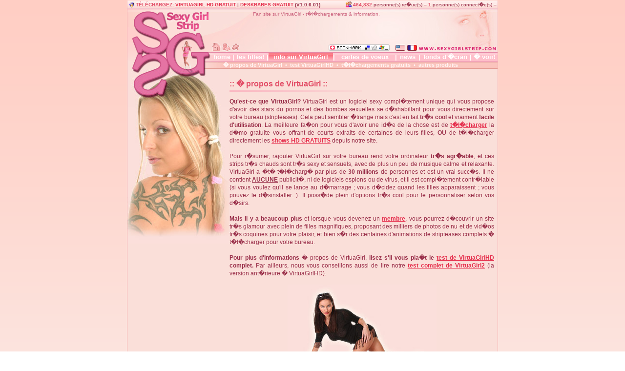

--- FILE ---
content_type: text/html; charset=UTF-8
request_url: https://www.sexygirlstrip.com/fr/a_propos_de_virtuagirl/
body_size: 5385
content:
<!DOCTYPE html PUBLIC "-//W3C//DTD XHTML 1.0 Transitional//EN" "http://www.w3.org/TR/xhtml1/DTD/xhtml1-transitional.dtd">
<html xmlns="http://www.w3.org/1999/xhtml"><!-- InstanceBegin template="/Templates/FR_TMPI_Standard_Inside.dwt" codeOutsideHTMLIsLocked="false" -->
<head>
<meta http-equiv="Content-Type" content="text/html; charset=iso-8859-1" />
<meta http-equiv="Content-Language" content="fr" />
<!-- InstanceBeginEditable name="metakeys" -->
<title>SexyGirlStrip.com - Infos sur VirtuaGirl</title>
<meta name="description" lang="fr" content="Cette page et sa section contiennent �norm�ment d'informations et de goodies � propos du logiciel sexy VirtuaGirl." />
<meta name="keywords" lang="en,fr" content="informations virtuagirl, informations, informations virtuagirl2, virtuagirl, virtuagirl2, � propos de virtuagirl, � propos, virtua girl, virtua, girl, virtuagirls, virtua girls, information" />
<!-- InstanceEndEditable -->
<!-- InstanceBeginEditable name="head" -->
<meta http-equiv="pragma" content="no-cache" />
<meta http-equiv="cache-control" content="no-cache" />
<meta http-equiv="Expires" content="-1" />
<meta name="revisit-after" content="3 days" />
<link rel="stylesheet" href="/d_css/css_text.css" type="text/css" /> 
<link rel="stylesheet" href="/d_css/css_grap.css" type="text/css" />
<link rel="meta" href="http://www.sexygirlstrip.com/labels.rdf" type="application/rdf+xml" title="ICRA labels" />
<link rel="alternate" type="application/rss+xml" title="SexyGirlStrip.com Hot News (FR)" href="http://www.sexygirlstrip.com/fr/news/sexygirlstrip_point_com.xml" />
<link rel="alternate" type="application/rss+xml" title="VirtuaGirlHD Shows Updates (FR)" href="http://www.sexygirlstrip.com/fr/news/sexygirlstrip_vghd_shows.xml" />
<script src="/d_js/functions.js"></script><!-- InstanceEndEditable -->
<!--#include file="/head.php" -->
</head>

<body>
<center><div class="topboxsizing"><div class="topbox">
<span class="textverysmall">
<strong><img src="/images/icon_download_vsmall.gif" width="10" height="12" border="0" alt="T�l�chargez d�s maintenant les logiciels �rotiques gratuits VirtuaGirl HD et DeskBabes (V1.0.6.01)!" class="topboxdldimg" /><span class="bt">T&Eacute;L&Eacute;CHARGEZ:</span> <a href="/rdrct/?r=17&f=WEBS-HEAD">VIRTUAGIRL HD GRATUIT</a> | <a href="/rdrct/?r=16&f=WEBS-HEAD" target="_blank">DESKBABES GRATUIT</a> (V1.0.6.01)</strong>
<div style="position:absolute; right:3px; top:0px"><img src="/images/icon_persons.gif" width="12" height="12" border="0" alt="" style="position:relative; top:2px; margin-right:3px" /><strong class="bt">464,832</strong> personne(s) re�ue(s) &#8211; <strong class="bt">1</strong> personne(s) connect�e(s) &#8211;</div>
</span>
</div></div></center>

<table width="760" border="0" align="center" cellpadding="0" cellspacing="0" height="123" class="tabledesign">
<tr><td valign="top"><div style="position:relative">

<div style="background:url(/images/logo_sexygirlstrip_top.gif)" class="divtempltop"></div>
<div style="background:url(/images/header_sexygirlstrip_top.jpg)" class="divtempltopleft">
<span style="position:absolute; left:85px; top:5px" class="texttop">Fan site sur VirtuaGirl - t�l�chargements & information.</span>
<span style="position:absolute; left:0px; bottom:0px"><a onClick="addhomepage(this,'fr'); return(false);" href="#"><img src="/images/icon_makehome.gif" width="20" height="21" border="0" alt="FAITES MAINTENANT de SexyGirlStrip.com votre page de d�marrage!" /></a><img src="/images/icon_recommend.gif" width="20" height="21" border="0" alt="RECOMMANDEZ MAINTENANT la page actuelle � vos amis!" /><a onClick="addbookmark('fr'); return false;" href="#"><img src="/images/icon_addfavorites.gif" width="20" height="21" border="0" alt="AJOUTEZ MAINTENANT SexyGirlStrip.com � vos favoris!" /></a></span>
<span style="position:absolute; left:240px; top:72px">
<!-- AddThis Bookmark Button BEGIN -->
<a href="https://www.addthis.com/bookmark.php" onclick="addthis_url   = location.href; addthis_title = document.title; return addthis_click(this);" target="_blank"><img src="/images/icon_addthis.gif" width="125" height="13" border="0" alt="Bookmarquez d�s maintenant cette page dans votre site pr�f�r� de bookmarking social OU directement dans vos favoris!" /></a> <script type="text/javascript">var addthis_pub = 'sgs22199';</script><script type="text/javascript" src="https://s9.addthis.com/js/widget.php?v=10"></script>
<!-- AddThis Bookmark Button END -->
&nbsp;&nbsp;<a href="http://www.sexygirlstrip.com"><img src="/images/flag_en.gif" width="20" height="12" border="0" alt="Version en anglais" /></a>&nbsp;<img src="/images/flag_fr.gif" width="20" height="12" border="0" alt="Version en fran�ais" />
</span>
</div><div style="background:url(/images/logo_sexygirlstrip_inside_middle.gif)" class="divtemplmiddtop"></div>
<div style="background:url(/images/gradient_inside_main_nav.gif)" class="divtemplmainnav"><span class="mainnav">
<table width="586" height="18" border="0" align="center" cellpadding="0" cellspacing="0" class="mt1"><tr valign="middle" align="center">
<td width="43" background="/images/gradient_main_nav_junction.gif">
<div id="content"><a href="/fr/" class="mainnav"><span class="mainnav">&nbsp;home&nbsp;</span></a></div>
</td><td width="2">|</td>

<td width="65">
<div id="content"><a href="/fr/les_filles/" class="mainnav"><span class="mainnav">les filles!</span></a></div>
</td><td width="2">|</td>

<td width="130" style="background:url(/images/gradient_main_nav_selected.gif)">
<div id="content"><a href="/fr/a_propos_de_virtuagirl/" class="mainnav"><span class="mainnav">info sur VirtuaGirl</span></a></div>
</td><td width="2">|</td>

<td width="121">
<div id="content"><a href="/fr/cartes_de_voeux_sexy/" class="mainnav"><span class="mainnav">cartes de voeux</span></a></div>
</td><td width="2">|</td>

<td width="43">
<div id="content"><a href="/fr/news/" class="mainnav"><span class="mainnav">&nbsp;news&nbsp;</span></a></div>
</td><td width="2">|</td>

<td width="99">
<div id="content"><a href="/fr/fonds_ecran/" class="mainnav"><span class="mainnav">&nbsp;fonds d'�cran&nbsp;</span></a></div>
</td><td width="2">|</td>

<td width="51">
<div id="content"><a href="/fr/a_voir/" class="mainnav"><span class="mainnav">&nbsp;� voir!&nbsp;</span></a></div>
</td></tr></table>
</span></div>

<div style="background:url(/images/logo_sexygirlstrip_inside_sub_middle.gif)" class="divtemplmiddbot"></div>
<div style="background:url(/images/gradient_sub_nav.gif)" class="divtemplsubnav"><span class="subnav">
<div style="margin-top:1px"><a href="/fr/a_propos_de_virtuagirl/" class="mainnav"><span class="subnav">� propos de VirtuaGirl</span></a>&nbsp;&nbsp;&#8226;&nbsp;&nbsp;<a href="/fr/a_propos_de_virtuagirl/test_virtuagirlhd.php" class="mainnav"><span class="subnav">test VirtuaGirlHD</span></a>&nbsp;&nbsp;&#8226;&nbsp;&nbsp;<a href="/fr/a_propos_de_virtuagirl/telechargements.php" class="mainnav"><span class="subnav">t�l�chargements gratuits</span></a>&nbsp;&nbsp;&#8226;&nbsp;&nbsp;<a href="/fr/a_propos_de_virtuagirl/lien_autres_produits.php" class="mainnav"><span class="subnav">autres produits</span></a></div>
</span></div>

</div></td></tr></table>

<table width="760" border="0" align="center" cellpadding="0" cellspacing="0" height="358" class="tabledesign">
<tr valign="top"><td width="208"><div style="position:relative">

<div style="background:url(/images/h_insides/about_virtuagirl_lsgs_bottom.jpg)" class="divtemplbottom"></div>
<div style="background:url(/images/h_insides/about_virtuagirl_liliane.jpg); height:279px" class="divtemplverybot"></div>

</div></td><!-- InstanceBeginEditable name="content" -->
<td width="552" class="textnormal">
<div class="titlealign" style="position:relative; margin-top:21px">
<img src="/images/underline_inside.gif" width="272" height="3" style="position:absolute; top:23px" alt="" />
<h1 class="textgrand"><strong class="bt">:: � propos de VirtuaGirl ::</strong></h1>
</div>

<div class="txtalignstd" style="margin-top:19px"><span class="smalltextspace"><strong>Qu'est-ce que VirtuaGirl?</strong> VirtuaGirl est un logiciel sexy compl�tement unique qui vous propose d'avoir des stars du pornos et des bombes sexuelles se d�shabillant pour vous directement sur votre bureau (stripteases). Cela peut sembler �trange mais c'est en fait <strong>tr�s cool</strong> et vraiment <strong>facile d'utilisation</strong>. La meilleure fa�on pour vous d'avoir une id�e de la chose est de <a href="/rdrct/?r=1" target="_blank"><strong>t�l�charger</strong></a> la d�mo gratuite vous offrant de courts extraits de certaines de leurs filles, <strong>OU</strong> de t�l�charger directement les <a href="/fr/a_voir/shows_gratuits_virtuagirlhd.php"><strong>shows HD GRATUITS</strong></a> depuis notre site.<br /><br />Pour r�sumer, rajouter VirtuaGirl sur votre bureau rend votre ordinateur <strong>tr�s agr�able</strong>, et ces strips tr�s chauds sont tr�s sexy et sensuels, avec de plus un peu de musique calme et relaxante. VirtuaGirl a �t� t�l�charg� par plus de <strong>30 millions</strong> de personnes et est un vrai succ�s. Il ne contient <strong><u>AUCUNE</u></strong> publicit�, ni de logiciels espions ou de virus, et il est compl�tement contr�lable (si vous voulez qu'il se lance au d�marrage ; vous d�cidez quand les filles apparaissent ; vous pouvez le d�sinstaller...). Il poss�de plein d'options tr�s cool pour le personnaliser selon vos d�sirs.<br /><br /><strong>Mais il y a beaucoup plus</strong> et lorsque vous devenez un <a href="/rdrct/?r=2" target="_blank"><strong>membre</strong></a>, vous pourrez d�couvrir un site tr�s glamour avec plein de filles magnifiques, proposant des milliers de photos de nu et de vid�os tr�s coquines pour votre plaisir, et bien s�r des centaines d'animations de stripteases complets � t�l�charger pour votre bureau.<br /><br /><strong>Pour plus d'informations</strong> � propos de VirtuaGirl, <strong>lisez s'il vous pla�t le <a href="/fr/a_propos_de_virtuagirl/test_virtuagirlhd.php">test de VirtuaGirlHD</a> complet.</strong> Par ailleurs, nous vous conseillons aussi de lire notre <a href="/fr/a_propos_de_virtuagirl/test_virtuagirl2.php"><strong>test complet de VirtuaGirl2</strong></a> (la version ant�rieure � VirtuaGirlHD).<br /><div align="center"><img src="/images/about_virtuagirl.jpg" alt="VirtuaGirl - des filles qui vivent et se d�shabillent sur votre bureau!" width="305" height="195" style="margin-top:15px; margin-bottom:10px" /></div>
</span></div>
</td>

</tr></table>
<!-- InstanceEndEditable -->
<table width="760" border="0" align="center" cellpadding="0" cellspacing="0" style="background-color:#FADFD9; border:1px solid #F7B7B7; border-top:0px">
<tr valign="top">
<td align="center">
<div style="background:url(/images/gradient_bottom_nav.gif); margin:0px; height:17px" class="bottomnav">
<table height="15" border="0" align="center" cellpadding="0" cellspacing="0">
<tr valign="middle">
<td width="74"><div id="content"><a href="/fr/autres_sites.php" class="bottomnav"><span class="bottomnav">&nbsp;autres sites&nbsp;</span></a></div></td><td width="2">|</td>
<td width="95"><div id="content"><a href="/fr/contact.php" class="bottomnav"><span class="bottomnav">&nbsp;contactez-nous&nbsp;</span></a></div></td><td width="2">|</td>
<td width="124"><div id="content"><a href="/fr/termes_et_conditions.php" class="bottomnav"><span class="bottomnav">&nbsp;termes et conditions&nbsp;</span></a></div></td><td width="2">|</td>
<td width="88"><div id="content"><a href="/fr/confidentialite.php" class="bottomnav"><span class="bottomnav">&nbsp;confidentialit�&nbsp;</span></a></div></td><td width="2">|</td>
<td width="56"><div id="content"><a href="/fr/a_propos.php" class="bottomnav"><span class="bottomnav">&nbsp;� propos&nbsp;</span></a></div></td><td width="2">|</td>
<td width="78"><div id="content"><a href="/fr/carte_du_site.php" class="bottomnav"><span class="bottomnav">&nbsp;carte du site&nbsp;</span></a></div></td>
</tr></table>
</div>
<div style="background:url(/images/gradient_bottom_background.gif); margin:0px; height:58px" class="textverysmall">
<div style="position:relative; top:5px; width:758px">
<div class="icra"><img class="icralogo" src="/images/icon_icra_label.jpg" width="56" height="56" alt="SexyGirlStrip.com est correctement lab�lis� par l'ICRA" /><span style="position:relative; top:-1px"><strong class="bt" style="position:relative; top:-2px">Entreprise responsable:</strong><br />Reportez la <a href="http://asacp.fr/index.php" target="_blank">pornographie infantile</a>.<br />Sortez des <a href="http://www.orroz.net" target="_blank">probl�mes d'addiction</a>.</span></div>
<!-- #BeginLibraryItem "/LIBRARY/fr_copyright_contact.lbi" -->Copyright&copy; 2006-2026 MagikNET EURL - Tous droits r�serv�s<br />Merci de lire nos <a href="/fr/termes_et_conditions.php">termes et conditions</a><!-- #EndLibraryItem --><div class="certif"><strong class="bt"><u>Nos t�l�chargements sont:</u></strong><br /><img src="/images/icon_verisign.gif" width="60" height="30" border="0" alt="Tous les t�l�chargements sur ce site proviennent de Totem Entertainment et sont certifi�s par Verisign Secured&#8482;" style="float:left; margin-top:2px" /><span class="textvvsmall" style="position:relative; top:11px"><strong class="bt">Certifi�s sans</strong> adwares, espions, dialers ou virus</span></div>
</div><br />
<div style="position:relative; top:6px">&#8226; <strong>Nous sommes list�s sur <a href="http://www.thebestporn.com" target="_blank">The Best Porn</a></strong> &#8226;</div>
</div>
</td></tr></table>
<center><div style="width:760px; margin-top:1px; margin-bottom:4px" class="textverysmall"><div class="partners">
<strong class="bt">&raquo;</strong> Visitez nos partenaires: <a href="https://www.mibogirl.com" target="_blank" title="Click now to get thousands of erotic nude photos and the hottest selection of live cam girls!"><strong>Mibogirl</strong></a>
</div></div></center>
<div align="center" class="mt2">
<a href="/fr/news/sexygirlstrip_point_com.xml"><img src="/images/icon_rss_feed.gif" width="25" height="25" alt="SexyGirlStrip.com Flux de News (RSS)" border="0" /></a>&nbsp;<a href="/fr/news/sexygirlstrip_vghd_shows.xml"><img src="/images/icon_rss_feed.gif" width="25" height="25" alt="Shows VirtuaGirlHD Flux de Mises � Jour (RSS)" border="0" /></a>
<!-- #BeginLibraryItem "/LIBRARY/tracker.lbi" --><a href="http://www.xiti.com/xiti.asp?s=289650" title="WebAnalytics">
<script type="text/javascript">
<!--
Xt_param = 's=289650&p=';
try {Xt_r = top.document.referrer;}
catch(e) {Xt_r = document.referrer; }
Xt_h = new Date();
Xt_i = '<img width="39" height="25" border="0" ';
Xt_i += 'src="http://logv2.xiti.com/hit.xiti?'+Xt_param;
Xt_i += '&hl='+Xt_h.getHours()+'x'+Xt_h.getMinutes()+'x'+Xt_h.getSeconds();
if(parseFloat(navigator.appVersion)>=4)
{Xt_s=screen;Xt_i+='&r='+Xt_s.width+'x'+Xt_s.height+'x'+Xt_s.pixelDepth+'x'+Xt_s.colorDepth;}
document.write(Xt_i+'&ref='+Xt_r.replace(/[<>"]/g, '').replace(/&/g, '$')+'" title="Internet Audience">');
//-->
</script>
<noscript>
Mesure d'audience ROI statistique webanalytics par <img width="39" height="25" src="http://logv2.xiti.com/hit.xiti?s=289650&p=" alt="WebAnalytics" />
</noscript></a><!-- #EndLibraryItem -->
</div><!--#include file="/fr/footer.php" -->
</body>
<!-- InstanceEnd --></html>

--- FILE ---
content_type: text/css
request_url: https://www.sexygirlstrip.com/d_css/css_text.css
body_size: 445
content:
a:link    { color: #E52E4C}
a:visited { color: #E52E4C}
a:active  { color: #FF4000}
a:hover   { color: #FF4000}

h1,h2,h3 { margin: 0px}

.whitelink a { color: #FFFFFF}

.texttop       { font-family: Tahoma, Verdana, Arial, sans-serif; font-size: 10px; color: #CC6680}

.textvvsmall   { font-family: Tahoma, Verdana, Arial, sans-serif; font-size: 9px; color: #992E49}
.textverysmall { font-family: Tahoma, Verdana, Arial, sans-serif; font-size: 10px; color: #992E49}
.textsmall     { font-family: Tahoma, Verdana, Arial, sans-serif; font-size: 11px; color: #992E49}
.textnormal    { font-family: Tahoma, Verdana, Arial, sans-serif; font-size: 12px; color: #992E49}
.textmedium    { font-family: Tahoma, Verdana, Arial, sans-serif; font-size: 13px; color: #992E49}
.textmedium2   { font-family: Tahoma, Verdana, Arial, sans-serif; font-size: 14px; color: #992E49}
.textgrand     { font-family: Tahoma, Verdana, Arial, sans-serif; font-size: 16px; color: #992E49}
.textbig       { font-family: Tahoma, Verdana, Arial, sans-serif; font-size: 18px; color: #992E49}
.texthuge      { font-family: Tahoma, Verdana, Arial, sans-serif; font-size: 24px; color: #992E49}

.mainnav     { font-family: Tahoma, Verdana, Arial, sans-serif; font-size: 13px; color: #FFFFFF; text-decoration:none; font-weight:bolder}
.bottomnav   { font-family: Tahoma, Verdana, Arial, sans-serif; font-size: 11px; color: #FFFFFF; text-decoration:none; font-weight:bolder}
.subnav      { font-family: Tahoma, Verdana, Arial, sans-serif; font-size: 11px; color: #FFF4F2; text-decoration:none; font-weight:bold}

.mediumtitle { font-family: Tahoma, Verdana, Arial, sans-serif; font-size: 14px; color: #E34F68; font-weight:bolder}
.smalltitle  { font-family: Tahoma, Verdana, Arial, sans-serif; font-size: 13px; color: #E34F68; font-weight:bolder}
.vsmalltitle { font-family: Tahoma, Verdana, Arial, sans-serif; font-size: 12px; color: #E34F68; font-weight:bolder}
.bigtitle    { font-family: Tahoma, Verdana, Arial, sans-serif; font-size: 22px; color: #E34F68; font-weight:bolder}

.smalltextspace  { line-height: 16px}
.mediumtextspace { line-height: 18px}
.bigtextspace    { line-height: 20px}

.bt { color: #E34F68}

.txtalignstd { margin-right: 7px; margin-left: 2px; text-align: justify}
.txtalignpro { margin-top: 13px; margin-right:4px; margin-left: 2px; text-align: justify}
.titlealign  { margin-top: 7px; margin-left: 2px}

--- FILE ---
content_type: text/css
request_url: https://www.sexygirlstrip.com/d_css/css_grap.css
body_size: 1535
content:
body { 
color: #992E49;
background-color: #FADFD9;
background:url(/images/gradient_background.gif);
margin-top:1px
}

div#content a        { display: block} 
div#content a:hover  { background-color: #FB707D; border-top:1px solid #FF9EA6; border-bottom:1px solid #FF9EA6}

.prehomeagree          { position: absolute; left: 0px; top: 0px; width: 175px; padding: 10px 0px 10px 0px}
.prehomeagree a        { border: 1px solid #E34F68; background-color: #FCC7C7; padding: 3px; padding-left: 39px; padding-right: 39px} 
.prehomeagree a:hover  { background-color: #FFE5E5}
.prehomereject         { position: absolute; right: 0px; top: 0px; width: 175px; padding: 10px 0px 10px 0px}
.prehomereject a       { border: 1px solid #E34F68; background-color: #FCC7C7; padding: 3px; padding-left: 6px; padding-right: 5px} 
.prehomereject a:hover { background-color: #FFE5E5}

.divtempltop     { position: absolute; width: 172px; height: 89px; margin: 0px}
.divtempltopleft { position: absolute; width: 586px; height: 89px; margin: 0px; left: 172px}
.divtemplmiddtop { position: absolute; width: 172px; height: 19px; margin: 0px; top: 89px}
.divtemplmainnav { position: absolute; width: 586px; height: 19px; margin: 0px; left: 172px; top: 89px}
.divtemplmiddbot { position: absolute; width: 196px; height: 15px; margin: 0px; top: 108px}
.divtemplsubnav  { position: absolute; width: 562px; height: 15px; margin: 0px; left: 196px; top: 108px}
.divtemplbottom  { position: absolute; width: 208px; height: 79px; margin: 0px}
.divtemplverybot { position: absolute; width: 208px; margin: 0px; top: 79px}

.divpromobottom  { width: 632px; height: 180px; margin-left: 120px; margin-top: 5px}
.divpromobotban  { position: relative; top: 25px; width: 472px; margin-left: 123px; text-align: center; line-height: 13px}
.divshowdetails  { position: absolute; top: 2px; left: 156px; height: 209px; width: 195px; border-left: 2px solid #F4A5AF; padding-left: 6px}

.standtextfields { 
font-family: Tahoma, Verdana, Arial, sans-serif;
font-size: 11px;
color: #CC0033;
background-color: #FFFFFF;
border:1px solid #F4A5AF;
margin-top:2px;
}

.tabledesign { background-color: #FADFD9; border-left: 1px solid #F7B7B7; border-right: 1px solid #F7B7B7}
.bdrthmb     { border: 1px solid #F4A5AF}
.bdrthmb2    { border: 2px solid #F4A5AF}
.bdrthmbmemb { border: 1px dashed #000000}
.bdrthmbexcl { border: 1px solid #E52E4C}
.videostop   {
width: 254px;
border-bottom: 0px;
padding-bottom: 1px;
background-color: #7E6C8C;
background: url(/images/gradient_videos_top.gif);
border: 1px solid #F4A5AF;
border-bottom: 0px
}
.certif {
position: absolute;
top: 0px;
left: 552px;
width: 193px;
border: 1px dotted #F279A1;
background-color: #FFE3E3;
line-height: 8px;
padding: 2px
}

.icra     { position: absolute; top: 0px; left: 6px; text-align: left}
.icralogo { float: left; position: relative; top: -4px}

.pagebox a           { border: 1px solid #F4A5AF; padding: 2px; padding-left: 4px; padding-right: 4px; background-color: #FCD4D4}
.pagebox a:hover     { background-color: #FFF2F2}
.pageboxspacerborder { height: 3px}

.animpageheader {
background-color: #F5A093;
background: url(/images/girls_hd_shows_toptable.gif);
height: 26px;
margin-top: 1px
}
.animpageblue   {
border: 1px solid #D1B0CE;
background-color: #927CA6;
background: url(/images/gradient_anims_table.gif);
border-bottom: 0px;
height: 18px;
padding: 1px
}
.animpagebottom {
background-color: #F5A093;
background: url(/images/girls_hd_shows_bottable.gif);
height: 6px
}

.freeshowsfulldiv { position: relative; width: 491px; height: 242px; border-left: 2px dotted #F4A5AF; margin-left: 12px; margin-top: 14px}
.freeshowscarddiv { position: absolute; left: 6px; bottom: 0px; width: 162px}
.freeshowsthumdiv { position: absolute; left: 178px; bottom: 0px; width: 150px}
.freeshowsinfodiv { position: absolute; left: 337px; bottom: 0px; width: 154px; text-align: center}

.topboxsizing { position: relative; width: 760px; height: 17px; text-align: right}
.topboxdldimg { position: relative; top: 3px; margin-right: 3px; margin-left: 2px}
.topbox {
border: 1px solid #F7B7B7;
border-top: 0px;
border-bottom: 1px solid #F5C6CE;
background-color: #FAE5E0;
background: url(/images/gradient_top_box.gif);
padding: 2px;
padding-top: 0px;
text-align: left
}

.partners { background: url(/images/gradient_partners.gif); border: 1px dotted #F7B7B7; text-align: left; padding: 1px; padding-left: 2px}

.ppphoto { position: absolute; left: 5px; width: 245px}

.latestgirl { position: absolute; bottom: 0px; right: 7px; width: 167px; height: 246px; padding: 3px 5px 5px 5px; background: url(/images/news_box_latest_girl_show.gif)}

.mt1  { margin-top: 1px}
.mb1  { margin-bottom: 1px}
.mtb1 { margin-top: 1px; margin-bottom: 1px}
.mt2  { margin-top: 2px}
.mb2  { margin-bottom: 2px}
.mtb2 { margin-top: 2px; margin-bottom: 2px}
.mt3  { margin-top: 3px}
.mb3  { margin-bottom: 3px}
.mtb3 { margin-top: 3px; margin-bottom: 3px}
.mt4  { margin-top: 4px}
.mb4  { margin-bottom: 4px}
.mtb4 { margin-top: 4px; margin-bottom: 4px}
.mt5  { margin-top: 5px}
.mb5  { margin-bottom: 5px}
.mtb5 { margin-top: 5px; margin-bottom: 5px}

--- FILE ---
content_type: text/javascript
request_url: https://www.sexygirlstrip.com/d_js/functions.js
body_size: 1726
content:
/* Ajouter aux Favoris */
function addbookmark(lang)
 {
  url   = "http://www.sexygirlstrip.com";
  if (lang == 'en')
   {
	title    = "SexyGirlStrip.com - The only VirtuaGirl companion site and other strip-tease related content!";
	alertmsg = "Please type CTRL+D to bookmark SexyGirlStrip.com.";
   }
  else if (lang == 'fr')
   {
	title    = "SexyGirlStrip.com - LE fan site fran�ais sur VirtuaGirl et autres contenus de strip-tease!";
    alertmsg = "Pressez CTRL+D pour ajouter SexyGirlStrip.com � vos favoris.";
   }   
  if (navigator.appName.indexOf('Microsoft')!=-1)
   window.external.AddFavorite(url,title);
  else
   alert(alertmsg);
 }

function addhomepage(obj,lang)
 {
  if (lang == 'en')      alertmsg = 'Your browser does not support the "Set as Homepage" function. Please use your browser\'s tools to set SexyGirlStrip.com as your start page (you can usually modify your start page in Tools -> Options/Preferences).';
  else if (lang == 'fr') alertmsg = 'Votre navigateur ne supporte pas la fonction "D�finir comme page de d�marrage". Utilisez les outils de votre navigateur pour d�finir SexyGirlStrip.com comme �tant votre page de d�marrage (en g�n�ral vous pouvez modifier votre page de d�marrage dans Outils -> Options/Pr�f�rences).';
  if (navigator.appName.indexOf('Microsoft')!=-1)
   {
    obj.style.behavior='url(#default#homepage)';
    obj.setHomePage('http://www.sexygirlstrip.com');
   }
  else
   alert(alertmsg)
 }

function mto(dom,user) 
{ eval(unescape('%64%6f%63%75%6d%65%6e%74%2e%6c%6f%63%61%74%69%6f%6e%2e%68%72%65%66%20%3d%20%22%6d%61%69%6c%74%6f%3a%22%20%2b%20%75%73%65%72%20%2b%20%22%40%22%20%2b%20%64%6f%6d%3b')); }

function jo() 
{ eval(unescape('%64%6f%63%75%6d%65%6e%74%2e%77%72%69%74%65%28%22%20%5b%2d%41%54%2d%5d%20%22%29%3b')); }